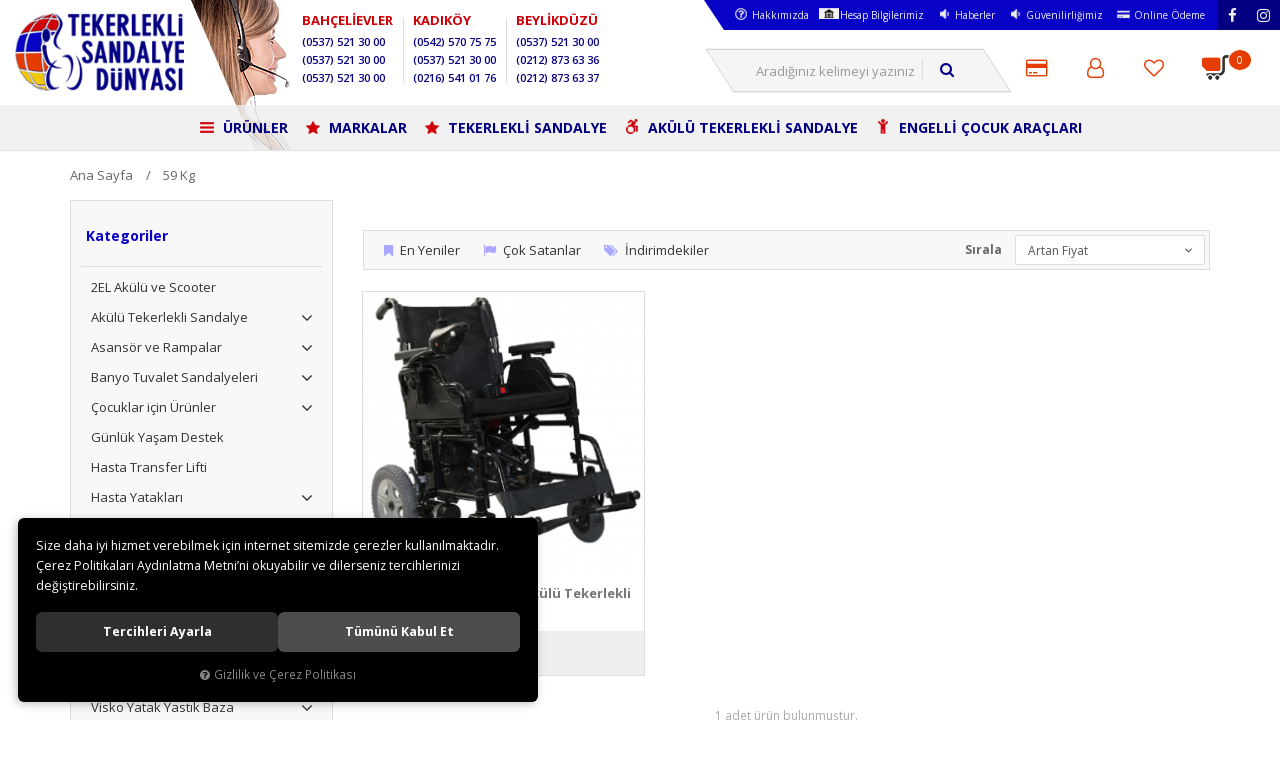

--- FILE ---
content_type: text/html; charset=UTF-8
request_url: https://www.tekerleklisandalyedunyasi.com/59-kg
body_size: 47703
content:
<!DOCTYPE html>
<html lang="tr" data-dir="ltr">
<head>
	<meta name="viewport" content="width=device-width, initial-scale=1.0, maximum-scale=1.0, user-scalable=no">
	<meta http-equiv="Content-Type" content="text/html; charset=utf-8">
	<!--[if lt IE 9]>
	<script src="//www.tekerleklisandalyedunyasi.com/themes/cdn/v2/scripts/html5shiv.min.js"></script>
	<script src="//www.tekerleklisandalyedunyasi.com/themes/cdn/v2/scripts/respond.min.js"></script>
	<![endif]-->
	<meta property="og:title" content="59 kg">
	<meta property="og:description" content="59 kg">
	<meta name="description" content="Tekerlekli Sandalye, Tekerlekli Sandalye Fiyatları, Akülü Tekerlekli Sandalye, En Ucuz Fiyat Garantisi, Engellilerbiz, Akülü Sandalye, Kadıköy">
	<meta name="keywords" content="Tekerlekli sandalye, Tekerlekli sandalye fiyatları, Akülü sandalye, Tekerlekli akülü sandalye, tekerlekli sandalye modelleri">
	<meta name="robots" content="index,follow">
	<meta name="author" content="tekerleklisandalyedunyasi.com">
	<meta name="msvalidate.01" content="">
	<meta name="yandex-verification" content="">
	<link rel="icon" href="//www.tekerleklisandalyedunyasi.com/UserFiles/Fotograflar/favicon.png">
	<title>59 kg</title>
	<link rel="canonical" href="https://www.tekerleklisandalyedunyasi.com/59-kg">
	<script>var curl = 'http://www.tekerleklisandalyedunyasi.com', ModulName = 'Urun', ccurl = '//www.tekerleklisandalyedunyasi.com', cdn = '//www.tekerleklisandalyedunyasi.com/themes/cdn', VarsayilanResim = '//www.tekerleklisandalyedunyasi.com/UserFiles/Fotograflar/thumbs/11-gorsel-hazirlaniyor-noimage.png', ParaBirimi = 'TRY', site = {"curl":"http:\/\/www.tekerleklisandalyedunyasi.com","ModulName":"Urun","ccurl":"\/\/www.tekerleklisandalyedunyasi.com","cdn":"\/\/www.tekerleklisandalyedunyasi.com\/themes\/cdn","VarsayilanResim":"\/\/www.tekerleklisandalyedunyasi.com\/UserFiles\/Fotograflar\/thumbs\/11-gorsel-hazirlaniyor-noimage.png","GecerliDil":"tr","VaryasyonlariListele":"0","ParaBirimi":"TRY","ParaBirimiSolIkon":"","ParaBirimiSagIkon":"<i class='fa fa-try'><\/i>","StokTakibi":"1","domain":"tekerleklisandalyedunyasi.com","StoksuzFiyat":"0","GecerliUlke":null,"GecerliIl":null,"GecerliIlce":null,"GecerliMahalle":null,"mobil":false,"teklif":"0","AnonimFiyatGosterme":"0","isUser":false,"VEtiket":[],"kurye":"0","lurl":"\/\/www.tekerleklisandalyedunyasi.com","GecerliBolge":null,"yuvarlama":"0","CerezMesaji":1,"cookies":{"google_ga":"cookies.marketing","google_ga4":"cookies.marketing","google_gtm":"cookies.marketing","criteo":"cookies.marketing","facebook_pixel":"cookies.marketing","google_adwords":"false"},"ayniSepet":false,"gucluSifre":0,"dhl":"0","google_ga":"UA-34541350-1","google_ga4":"GA4-292954395","google_gtm":"GTM-WW9PTSS","google_adwords":null,"firma":"Tekerlekli Sandalye D\u00fcnyas\u0131","firmaKisa":"TSD","adresHarita":"0","stoksuzUrunNoIndex":0,"theme":"tekerleklisandalyedunyasi"}, uye = {"mail":null,"adsoyad":null,"grup_id":null,"telif":0,"unvan":null,"vergi_no":null,"vergi_dairesi":null,"tckn":null,"tip":null,"nakitpuan":0,"nakitpuan_string":null,"smsIzin":null,"mailIzin":null,"bulten":null,"telefon":null}; var dil = {"cerezmesajitext":null,"cerezmesajikabul":null,"cerez1":"\u00c7erez Tercihleriniz"};</script>
	<script src="//www.tekerleklisandalyedunyasi.com/themes/cdn/v2/jquery-3.6.0/jquery-3.6.0.min.js"></script>
	<script src="//www.tekerleklisandalyedunyasi.com/themes/cdn/v2/scripts/kvkk.cookie.min.js?v=50913"></script>
	<link rel="preconnect" href="https://fonts.gstatic.com">
  <link href="https://fonts.googleapis.com/css2?family=Open+Sans:ital,wght@0,300;0,400;0,600;0,700;0,800;1,400;1,600;1,700&display=swap" rel="stylesheet">
	<link rel="stylesheet" href="//www.tekerleklisandalyedunyasi.com/themes/cdn/v2/fonts/font-awesome/font-awesome.min.css" defer>
	<link rel="stylesheet" href="//www.tekerleklisandalyedunyasi.com/themes/tekerleklisandalyedunyasi/css/css.demeti.min.css?v=50913">
  <link rel="stylesheet" href="//www.tekerleklisandalyedunyasi.com/themes/tekerleklisandalyedunyasi/css/animations.min.css">	<script defer>
		function frontend_cookies_google_ga1(){
			if(cookies.marketing){
			(function(i, s, o, g, r, a, m) {
			i['GoogleAnalyticsObject'] = r;
			i[r] = i[r] || function() {
			(i[r].q = i[r].q || []).push(arguments)
			}, i[r].l = 1 * new Date();
			a = s.createElement(o),
			m = s.getElementsByTagName(o)[0];
			a.async = 1;
			a.src = g;
			m.parentNode.insertBefore(a, m)
			})(window, document, 'script', '//www.google-analytics.com/analytics.js', 'ga');
			ga('create', 'UA-34541350-1', 'auto');
			ga('send', 'pageview');
			}
		}
		frontend_cookies_google_ga1();
	</script>
	<!--Start of Tawk.to Script-->
<script type="text/javascript">
var Tawk_API=Tawk_API||{}, Tawk_LoadStart=new Date();
(function(){
var s1=document.createElement("script"),s0=document.getElementsByTagName("script")[0];
s1.async=true;
s1.src='https://embed.tawk.to/5fda0229df060f156a8da3ce/1eplpgsuk';
s1.charset='UTF-8';
s1.setAttribute('crossorigin','*');
s0.parentNode.insertBefore(s1,s0);
})();
</script>
<!--End of Tawk.to Script--><!-- Google Tag Manager -->
	<script>function backend_cookies_google_gtm1(){
if(!cookies.marketing){return;}

(function(w,d,s,l,i){w[l]=w[l]||[];w[l].push({'gtm.start':
	new Date().getTime(),event:'gtm.js'});var f=d.getElementsByTagName(s)[0],
	j=d.createElement(s),dl=l!='dataLayer'?'&l='+l:'';j.async=true;j.src=
	'https://www.googletagmanager.com/gtm.js?id='+i+dl;f.parentNode.insertBefore(j,f);
	})(window,document,'script','dataLayer','GTM-WW9PTSS');}
backend_cookies_google_gtm1();</script>
	<!-- End Google Tag Manager -->
<!-- Global site tag (gtag.js) - Google Analytics -->
	<script>
	function backend_cookies_google_ga41()
	{
		if (!cookies.marketing){return;}
		jQuery.ajax({url: 'https://www.googletagmanager.com/gtag/js?id=GA4-292954395', dataType: 'script', async: false});
		window.dataLayer = window.dataLayer || [];
		window.gtag = function(){dataLayer.push(arguments);}
		gtag('js', new Date());
		gtag('config', 'GA4-292954395');
	}
	
	backend_cookies_google_ga41();
	</script>
</head>
<body>
<header>
	<div class="header-inner">
		<div class="logo">
			<a href="//www.tekerleklisandalyedunyasi.com"><img src="//www.tekerleklisandalyedunyasi.com/UserFiles/Fotograflar/24-logopng-logo.png" width="195" height="90" alt="59 kg"></a>
		</div>
		<div class="telephones hidden-xs hidden-sm">
			<ul class="list-unstyled">
				<li><strong>BAHÇELİEVLER</strong></li>
				<li><a href="tel:xxx">(0537) 521 30 00</a></li>
				<li><a href="tel:xxx">(0537) 521 30 00</a></li>
				<li><a href="tel:xxx">(0537) 521 30 00</a></li>
			</ul>
			<ul class="list-unstyled">
				<li><strong>KADIKÖY</strong></li>
				<li><a href="tel:xxx">(0542) 570 75 75</a></li>
				<li><a href="tel:xxx">(0537) 521 30 00</a></li>
				<li><a href="tel:xxx">(0216) 541 01 76</a></li>
			</ul>
			<ul class="list-unstyled">
				<li><strong>BEYLİKDÜZÜ</strong></li>
				<li><a href="tel:xxx">(0537) 521 30 00</a></li>
				<li><a href="tel:xxx">(0212) 873 63 36</a></li>
				<li><a href="tel:xxx">(0212) 873 63 37</a></li>
			</ul>
		</div>
		<div class="header-right-side">
			<div class="top-menu hidden-xs">
				
<ul class="list-unstyled side-nav">
	
	<li><a href="https://www.tekerleklisandalyedunyasi.com/hakkimizda" target="_self"><img src="//www.tekerleklisandalyedunyasi.com/UserFiles/Fotograflar/thumbs/21-hakkimizdapng-hakkimizda.png" width="24" height="24" alt="Hakkımızda"> Hakkımızda</a></li>
	
	<li><a href="https://www.tekerleklisandalyedunyasi.com/banka-hesap-bilgilerimiz" target="_self"><img src="//www.tekerleklisandalyedunyasi.com/UserFiles/Fotograflar/thumbs/25646-banka-icon-png-banka-icon.png" width="24" height="24" alt="Hesap Bilgilerimiz"> Hesap Bilgilerimiz</a></li>
	
	<li><a href="https://www.tekerleklisandalyedunyasi.com/haber" target="_self"><img src="//www.tekerleklisandalyedunyasi.com/UserFiles/Fotograflar/thumbs/20-haberlerpng-haberler.png" width="24" height="24" alt="Haberler"> Haberler</a></li>
	
	<li><a href="https://www.tekerleklisandalyedunyasi.com/guvenilir-marka-belgemiz" target="_self"><img src="//www.tekerleklisandalyedunyasi.com/UserFiles/Fotograflar/thumbs/20-haberlerpng-haberler.png" width="24" height="24" alt="Güvenilirliğimiz"> Güvenilirliğimiz</a></li>
	
	<li><a href="https://ipr.page.link/sSkN" target="_self"><img src="//www.tekerleklisandalyedunyasi.com/UserFiles/Fotograflar/thumbs/23-onlineodemepng-onlineodeme.png" width="24" height="24" alt="Online Ödeme"> Online Ödeme</a></li>
	
</ul>

				<ul class="list-unstyled social-media"></ul>
			</div>
			<div class="user-nav">
				<button class="mainmenu-toggle" type="button">
					<span class="icon-bar"></span>
					<span class="icon-bar"></span>
					<span class="icon-bar"></span>
				</button>
				<a href="//www.tekerleklisandalyedunyasi.com/sepet" class="cart">
					<i aria-hidden="true"></i>
					<span class="sepet-adet">0</span>
				</a>
				<a href="//www.tekerleklisandalyedunyasi.com/Favoriler" class="favorites hidden-xs"><i class="fa fa-heart-o" aria-hidden="true"></i></a>
								<div class="login dropdown" data-status="0">
					<div class="dropdown-toggle" type="button" data-toggle="dropdown">
						<i class="fa fa-user-o" aria-hidden="true"></i>
					</div>
					<ul class="dropdown-menu">
						<li><a href="//www.tekerleklisandalyedunyasi.com/giris">Üye Girişi</a></li>
						<li><a href="//www.tekerleklisandalyedunyasi.com/yeni-uye">Üye Ol</a></li>
						<li><a href="//www.tekerleklisandalyedunyasi.com/sifremi-unuttum">Şifremi Unuttum</a></li>
					</ul>
				</div>
				
				
				<a href="https://portal.ipara.com/faces/payment/permanent_link_payment.jsf?linkToken=002j5VdaTgkWutVgmrcvk798g%3D%3D" class="favorites"><i class="fa fa-credit-card" aria-hidden="true"></i></a>
				
<script>var KategoriID = "", MarkaID = "";</script>
<div class="search">
	<form id="AramaForm" data-ek="" action="/arama">
		<input type="text" name="Keyword" class="form-control" id="Kelime" value="" tabindex="1" autocomplete="off" placeholder="Aradığınız kelimeyi yazınız">
		<button id="SearchFormButton" class="btn btn-sm"><i class="fa fa-search" aria-hidden="true"></i><span>Arama</span></button>
	</form>
</div>

			</div>	
		</div>	
		<nav class="mainmenu">
			<div class="nav">
				<div class="mobile-menu-buttons visible-xs visible-sm">
					<button class="mainmenu-toggle"><span aria-hidden="true">&times;</span></button>
					<a href="//www.tekerleklisandalyedunyasi.com" class="logo"><img src="//www.tekerleklisandalyedunyasi.com/UserFiles/Fotograflar/24-logopng-logo.png" width="195" height="90" alt="59 kg"></a>
				</div>
				
<ul class="list-unstyled top-nav">
	
	<li>
		<a href="https://www.tekerleklisandalyedunyasi.com/urunler" target="_self"><img src="//www.tekerleklisandalyedunyasi.com/UserFiles/Fotograflar/thumbs/30-urunlerpng-urunler.png" width="24" height="24" alt="ÜRÜNLER"> ÜRÜNLER</a>
		
<i class="fa fa-angle-down" aria-hidden="true"></i>
<div class="top-sub-nav">
	<ul class="list-unstyled">
		
		<li>
			<a href="https://www.tekerleklisandalyedunyasi.com/tekerlekli-sandalye" target="_self">Tekerlekli Sandalye</a>
			
<i class="fa fa-angle-down" aria-hidden="true"></i>
<ul class="list-unstyled">
	
	<li>
		<a href="https://www.tekerleklisandalyedunyasi.com/aktif-tekerlekli-sandalye" target="_self">Aktif Tekerlekli Sandalye</a>
		
	</li>
	
	<li>
		<a href="https://www.tekerleklisandalyedunyasi.com/manuel-tekerlekli-sandalye" target="_self">Tekerlekli Sandalye Modelleri</a>
		
	</li>
	
	<li>
		<a href="https://www.tekerleklisandalyedunyasi.com/refakatci-tekerlekli-sandalye" target="_self">Refakatci Tekerlekli Sandalye</a>
		
	</li>
	
	<li>
		<a href="https://www.tekerleklisandalyedunyasi.com/tekerlekli-sandalye-spastik-tekerlekli-sandalye" target="_self">Spastik Tekerlekli Sandalye</a>
		
	</li>
	
	<li>
		<a href="https://www.tekerleklisandalyedunyasi.com/xxl-tekerlekli-sandalye" target="_self">Büyük Beden Tekerlekli Sandalye</a>
		
	</li>
	
	<li>
		<a href="https://www.tekerleklisandalyedunyasi.com/sporcu-tekerlekli-sandalyesi" target="_self">Sporcu Tekerlekli Sandalye</a>
		
	</li>
	
	<li>
		<a href="https://www.tekerleklisandalyedunyasi.com/tekerlekli-sandalye-minderi" target="_self">Tekerlekli Sandalye Minderi</a>
		
	</li>
	
	<li>
		<a href="https://www.tekerleklisandalyedunyasi.com/banyo-tuvalet-sandalyeleri" target="_self">Banyo Tuvalet Sandalyeleri</a>
		
	</li>
	
</ul>

			
		</li>
		
		<li>
			<a href="https://www.tekerleklisandalyedunyasi.com/tekerlekli-sandalye-bagisi" target="_self">Tekerlekli Sandalye Bağışı</a>
			
<i class="fa fa-angle-down" aria-hidden="true"></i>
<ul class="list-unstyled">
	
	<li>
		<a href="https://www.tekerleklisandalyedunyasi.com/engelliler-biz-musterileri" target="_self">DENEMEM</a>
		
	</li>
	
</ul>

			
		</li>
		
		<li>
			<a href="https://www.tekerleklisandalyedunyasi.com/akulu-tekerlekli-sandalye" target="_blank">Akülü Tekerlekli Sandalye</a>
			
<i class="fa fa-angle-down" aria-hidden="true"></i>
<ul class="list-unstyled">
	
	<li>
		<a href="" target="_self">Tekerlekli Sandalye</a>
		
<ul class="list-unstyled">
	
	<li><a href="" target="_self">Poylin</a></li>
	
	<li><a href="" target="_self">Golfi</a></li>
	
	<li><a href="" target="_self">Jetti</a></li>
	
	<li><a href="" target="_self">Leo</a></li>
	
</ul>

	</li>
	
	<li>
		<a href="" target="_self">Tekerlekli Sandalye Bağışı</a>
		
	</li>
	
	<li>
		<a href="" target="_self">Sporcu Sandalyesi</a>
		
	</li>
	
	<li>
		<a href="" target="_self">Sandalye Minderi</a>
		
	</li>
	
	<li>
		<a href="" target="_self">Çocuk Sandalyesi</a>
		
	</li>
	
	<li>
		<a href="https://www.tekerleklisandalyedunyasi.com/tekerlekli-sandalye" target="_self">TEKERLEKLİ SANDALYE</a>
		
	</li>
	
</ul>

			
			<div class="menu-banner-group">
				<div class="row">
					
					<div class="menu-banner-01 col-xs-8">
						<a href="/tekerlekli-sandalye">
							<img src="//www.tekerleklisandalyedunyasi.com/UserFiles/Fotograflar/265x135/24122-tekerlekli-sandalye-menu01.jpg" width="265" height="135" alt="TEKERLEKLİ SANDALYE">
							<span>TEKERLEKLİ SANDALYE</span>
						</a>
					</div>
					
					<div class="menu-banner-01 col-xs-8">
						<a href="/tekerlekli-sandalye-bagisi">
							<img src="//www.tekerleklisandalyedunyasi.com/UserFiles/Fotograflar/265x135/24123-bagis-yap-menu02.jpg" width="265" height="135" alt="BAĞIŞ YAP">
							<span>BAĞIŞ YAP</span>
						</a>
					</div>
					
					<div class="menu-banner-01 col-xs-8">
						<a href="/scooter-ve-engelli-araclari">
							<img src="//www.tekerleklisandalyedunyasi.com/UserFiles/Fotograflar/265x135/24124-scooter-menu03.jpg" width="265" height="135" alt="SCOOTER">
							<span>SCOOTER</span>
						</a>
					</div>
					
					<div class="menu-banner-01 col-xs-8">
						<a href="/rollator-yurutec-walker">
							<img src="//www.tekerleklisandalyedunyasi.com/UserFiles/Fotograflar/265x135/24125-rollator-yurutec-walker-menu04.jpg" width="265" height="135" alt="ROLLATÖR YÜRÜTEÇ WALKER">
							<span>ROLLATÖR YÜRÜTEÇ WALKER</span>
						</a>
					</div>
					
				</div>
			</div>
			
		</li>
		
		<li>
			<a href="https://www.tekerleklisandalyedunyasi.com/scooter-ve-engelli-araclari" target="_self">Scooter Engelli Araçları</a>
			
			
		</li>
		
		<li>
			<a href="https://www.tekerleklisandalyedunyasi.com/banyo-tuvalet-sandalyeleri" target="_self">Banyo Tuvalet Sandalyeleri</a>
			
			
		</li>
		
		<li>
			<a href="https://www.tekerleklisandalyedunyasi.com/cocuklar-icin-urunler" target="_self">Çocuklar İçin Ürünler</a>
			
<i class="fa fa-angle-down" aria-hidden="true"></i>
<ul class="list-unstyled">
	
	<li>
		<a href="https://www.tekerleklisandalyedunyasi.com/ayakta-dik-pozisyonlandirma" target="_self">Ayakta Dik Pozisyonlandırma</a>
		
	</li>
	
</ul>

			
		</li>
		
		<li>
			<a href="https://www.tekerleklisandalyedunyasi.com/asansor-ve-rampalar" target="_self">Asansör ve Rampalar</a>
			
			
		</li>
		
		<li>
			<a href="https://www.tekerleklisandalyedunyasi.com/rollator-yurutec-walker" target="_self">Rollatör Yürüteç Walker</a>
			
			
		</li>
		
		<li>
			<a href="https://www.tekerleklisandalyedunyasi.com/koltuk-degnegi-baston" target="_self">Koltuk Değneği ve Baston</a>
			
			
		</li>
		
		<li>
			<a href="https://www.tekerleklisandalyedunyasi.com/hasta-transfer-lifti" target="_self">Hasta Transfer Lifti</a>
			
			
		</li>
		
		<li>
			<a href="https://www.tekerleklisandalyedunyasi.com/hasta-yataklari" target="_self">Hasta Yatakları</a>
			
			
		</li>
		
		<li>
			<a href="https://www.tekerleklisandalyedunyasi.com/gunluk-yasam-destek" target="_self">Günlük Yaşam Destek</a>
			
			
		</li>
		
		<li>
			<a href="https://www.tekerleklisandalyedunyasi.com/visko-yatak-yastik-baza" target="_self">Visko Yatak Yastık Baza</a>
			
			
		</li>
		
	</ul>
</div>

	</li>
	
	<li>
		<a href="/markalar" target="_self"><img src="//www.tekerleklisandalyedunyasi.com/UserFiles/Fotograflar/thumbs/31-markalarpng-markalar.png" width="24" height="24" alt="MARKALAR"> MARKALAR</a>
		
	</li>
	
	<li>
		<a href="https://www.tekerleklisandalyedunyasi.com/tekerlekli-sandalye" target="_self"><img src="//www.tekerleklisandalyedunyasi.com/UserFiles/Fotograflar/thumbs/31-markalarpng-markalar.png" width="24" height="24" alt="TEKERLEKLİ SANDALYE"> TEKERLEKLİ SANDALYE</a>
		
	</li>
	
	<li>
		<a href="https://www.tekerleklisandalyedunyasi.com/akulu-tekerlekli-sandalye" target="_self"><img src="//www.tekerleklisandalyedunyasi.com/UserFiles/Fotograflar/thumbs/33-akulutekerleklisandalyepng-akulutekerleklisandalye.png" width="24" height="24" alt="AKÜLÜ TEKERLEKLİ SANDALYE"> AKÜLÜ TEKERLEKLİ SANDALYE</a>
		
	</li>
	
	<li>
		<a href="https://www.tekerleklisandalyedunyasi.com/cocuklar-icin-urunler" target="_self"><img src="//www.tekerleklisandalyedunyasi.com/UserFiles/Fotograflar/thumbs/34-engellicocukaraclaripng-engellicocukaraclari.png" width="24" height="24" alt="ENGELLİ ÇOCUK ARAÇLARI"> ENGELLİ ÇOCUK ARAÇLARI</a>
		
	</li>
	
</ul>

			</div>
		</nav>
	</div>
</header>



<div class="container products-list-container">
	<div class="breadcrumb">
	<ul class="list-unstyled">
				<li><a href="https://www.tekerleklisandalyedunyasi.com"><span>Ana Sayfa</span></a></li>
		<li class="last"><a href="https://www.tekerleklisandalyedunyasi.com/59-kg"><h1>59 kg</h1></a></li>
	</ul>
</div>
	<div class="row">
		<div class="col-xs-12 col-sm-4 col-md-3 products-left-column">
			<script>
				var FiltreOtomatikCalistir	= 1;
			</script>
			
<div class="panel categories-nav">
	<div class="panel-heading">
		<h4 class="panel-title">Kategoriler</h4>
		<a data-toggle="collapse" href="#categories-nav" aria-expanded="false" aria-controls="categories-nav"><i class="fa fa-angle-down" aria-hidden="true"></i></a>
	</div>
	<div id="categories-nav" class="panel-collapse collapse in">
		<div class="panel-body">
			<ul class="list-unstyled">
				
				<li><a href="https://www.tekerleklisandalyedunyasi.com/2el-akulu-ve-scooter" data-title="2EL Akülü ve Scooter">2EL Akülü ve Scooter</a>
					
				</li>
				
				<li><a href="https://www.tekerleklisandalyedunyasi.com/akulutekerleklisandalye" data-title="Akülü Tekerlekli Sandalye">Akülü Tekerlekli Sandalye</a>
					
					<span data-toggle="collapse" data-target="#categories102" aria-expanded="false" aria-controls="categories102"><i class="fa fa-angle-down" aria-hidden="true"></i></span>
					<div id="categories102" class="panel-collapse collapse">
						<ul class="list-unstyled">
							
							<li>
								<a href="https://www.tekerleklisandalyedunyasi.com/akulu-tekerlekli-sandalye" data-title="Akülü Tekerlekli Sandalye">Akülü Tekerlekli Sandalye</a>
								
							</li>
							
							<li>
								<a href="https://www.tekerleklisandalyedunyasi.com/katlanabilir-akulu-sandalye" data-title="Katlanabilir Akülü Sandalye">Katlanabilir Akülü Sandalye</a>
								
							</li>
							
							<li>
								<a href="https://www.tekerleklisandalyedunyasi.com/ayaga-kaldiran-sandalye" data-title="Ayağa Kaldıran Sandalye">Ayağa Kaldıran Sandalye</a>
								
							</li>
							
							<li>
								<a href="https://www.tekerleklisandalyedunyasi.com/merdiven-inme-cikma-cihazi" data-title="Merdiven İnme Çıkma Cihazı">Merdiven İnme Çıkma Cihazı</a>
								
							</li>
							
							<li>
								<a href="https://www.tekerleklisandalyedunyasi.com/akulu-sandalye-minderi" data-title="Akülü Sandalye Minderi">Akülü Sandalye Minderi</a>
								
							</li>
							
							<li>
								<a href="https://www.tekerleklisandalyedunyasi.com/engelli-arac-kiralama" data-title="Engelli Araç Kiralama">Engelli Araç Kiralama</a>
								
							</li>
							
						</ul>
					</div>
					
				</li>
				
				<li><a href="https://www.tekerleklisandalyedunyasi.com/asansor-ve-rampalar" data-title="Asansör ve Rampalar">Asansör ve Rampalar</a>
					
					<span data-toggle="collapse" data-target="#categories80" aria-expanded="false" aria-controls="categories80"><i class="fa fa-angle-down" aria-hidden="true"></i></span>
					<div id="categories80" class="panel-collapse collapse">
						<ul class="list-unstyled">
							
							<li>
								<a href="https://www.tekerleklisandalyedunyasi.com/havuz-asansoru" data-title="Havuz Asansörü">Havuz Asansörü</a>
								
							</li>
							
							<li>
								<a href="https://www.tekerleklisandalyedunyasi.com/merdiven-asansoru" data-title="Merdiven Asansörü">Merdiven Asansörü</a>
								
							</li>
							
							<li>
								<a href="https://www.tekerleklisandalyedunyasi.com/merdiven-cikma-cihazi" data-title="Merdiven Çıkma Cihazı">Merdiven Çıkma Cihazı</a>
								
							</li>
							
							<li>
								<a href="https://www.tekerleklisandalyedunyasi.com/otomobil-arac-donanimlari" data-title="Otomobil Araç Donanımları">Otomobil Araç Donanımları</a>
								
							</li>
							
							<li>
								<a href="https://www.tekerleklisandalyedunyasi.com/rampa" data-title="Rampa">Rampa</a>
								
							</li>
							
						</ul>
					</div>
					
				</li>
				
				<li><a href="https://www.tekerleklisandalyedunyasi.com/banyo-tuvalet-sandalyeleri" data-title="Banyo Tuvalet Sandalyeleri">Banyo Tuvalet Sandalyeleri</a>
					
					<span data-toggle="collapse" data-target="#categories77" aria-expanded="false" aria-controls="categories77"><i class="fa fa-angle-down" aria-hidden="true"></i></span>
					<div id="categories77" class="panel-collapse collapse">
						<ul class="list-unstyled">
							
							<li>
								<a href="https://www.tekerleklisandalyedunyasi.com/banyo-ve-tuvalet-sandalyesi" data-title="Banyo ve Tuvalet Sandalyesi">Banyo ve Tuvalet Sandalyesi</a>
								
							</li>
							
							<li>
								<a href="https://www.tekerleklisandalyedunyasi.com/banyo-ve-tuvalet-yardimcilari" data-title="Banyo ve Tuvalet Yardımcıları">Banyo ve Tuvalet Yardımcıları</a>
								
							</li>
							
						</ul>
					</div>
					
				</li>
				
				<li><a href="https://www.tekerleklisandalyedunyasi.com/cocuklar-icin-urunler" data-title="Çocuklar için Ürünler">Çocuklar için Ürünler</a>
					
					<span data-toggle="collapse" data-target="#categories72" aria-expanded="false" aria-controls="categories72"><i class="fa fa-angle-down" aria-hidden="true"></i></span>
					<div id="categories72" class="panel-collapse collapse">
						<ul class="list-unstyled">
							
							<li>
								<a href="https://www.tekerleklisandalyedunyasi.com/ayakta-dik-pozisyonlandirma" data-title="Ayakta Dik Pozisyonlandırma">Ayakta Dik Pozisyonlandırma</a>
								
							</li>
							
							<li>
								<a href="https://www.tekerleklisandalyedunyasi.com/cocuk-akulu-sandalyesi" data-title="Çocuk Akülü Sandalyesi">Çocuk Akülü Sandalyesi</a>
								
							</li>
							
							<li>
								<a href="https://www.tekerleklisandalyedunyasi.com/cocuk-tekerlekli-sandalyesi" data-title="Çocuk Tekerlekli Sandalyesi">Çocuk Tekerlekli Sandalyesi</a>
								
							</li>
							
							<li>
								<a href="https://www.tekerleklisandalyedunyasi.com/engelli-bebek-arabasi" data-title="Engelli Bebek Arabası">Engelli Bebek Arabası</a>
								
							</li>
							
							<li>
								<a href="https://www.tekerleklisandalyedunyasi.com/spastik-tekerlekli-sandalye" data-title="Spastik Tekerlekli Sandalye">Spastik Tekerlekli Sandalye</a>
								
							</li>
							
						</ul>
					</div>
					
				</li>
				
				<li><a href="https://www.tekerleklisandalyedunyasi.com/gunluk-yasam-destek" data-title="Günlük Yaşam Destek">Günlük Yaşam Destek</a>
					
				</li>
				
				<li><a href="https://www.tekerleklisandalyedunyasi.com/hasta-transfer-lifti" data-title="Hasta Transfer Lifti">Hasta Transfer Lifti</a>
					
				</li>
				
				<li><a href="https://www.tekerleklisandalyedunyasi.com/hasta-yataklari" data-title="Hasta Yatakları">Hasta Yatakları</a>
					
					<span data-toggle="collapse" data-target="#categories86" aria-expanded="false" aria-controls="categories86"><i class="fa fa-angle-down" aria-hidden="true"></i></span>
					<div id="categories86" class="panel-collapse collapse">
						<ul class="list-unstyled">
							
							<li>
								<a href="https://www.tekerleklisandalyedunyasi.com/hasta-karyolasi" data-title="Hasta Karyolası">Hasta Karyolası</a>
								
							</li>
							
							<li>
								<a href="https://www.tekerleklisandalyedunyasi.com/havali-yataklar" data-title="Havalı Yataklar">Havalı Yataklar</a>
								
							</li>
							
						</ul>
					</div>
					
				</li>
				
				<li><a href="https://www.tekerleklisandalyedunyasi.com/koltuk-degnegi-baston" data-title="Koltuk Değneği Baston">Koltuk Değneği Baston</a>
					
				</li>
				
				<li><a href="https://www.tekerleklisandalyedunyasi.com/rollator-yurutec-walker" data-title="Rollatör Yürüteç Walker">Rollatör Yürüteç Walker</a>
					
					<span data-toggle="collapse" data-target="#categories114" aria-expanded="false" aria-controls="categories114"><i class="fa fa-angle-down" aria-hidden="true"></i></span>
					<div id="categories114" class="panel-collapse collapse">
						<ul class="list-unstyled">
							
							<li>
								<a href="https://www.tekerleklisandalyedunyasi.com/rollator" data-title="Rollatör">Rollatör</a>
								
							</li>
							
							<li>
								<a href="https://www.tekerleklisandalyedunyasi.com/yurutec" data-title="Yürüteç">Yürüteç</a>
								
							</li>
							
						</ul>
					</div>
					
				</li>
				
				<li><a href="https://www.tekerleklisandalyedunyasi.com/scooter-ve-engelli-araclari" data-title="Scooter ve Engelli Araçları">Scooter ve Engelli Araçları</a>
					
				</li>
				
				<li><a href="https://www.tekerleklisandalyedunyasi.com/tekerlekli-sandalye" data-title="Tekerlekli Sandalye">Tekerlekli Sandalye</a>
					
					<span data-toggle="collapse" data-target="#categories66" aria-expanded="false" aria-controls="categories66"><i class="fa fa-angle-down" aria-hidden="true"></i></span>
					<div id="categories66" class="panel-collapse collapse">
						<ul class="list-unstyled">
							
							<li>
								<a href="https://www.tekerleklisandalyedunyasi.com/manuel-tekerlekli-sandalye" data-title="Manuel Tekerlekli Sandalye">Manuel Tekerlekli Sandalye</a>
								
							</li>
							
							<li>
								<a href="https://www.tekerleklisandalyedunyasi.com/aktif-tekerlekli-sandalye" data-title="Aktif Tekerlekli Sandalye">Aktif Tekerlekli Sandalye</a>
								
							</li>
							
							<li>
								<a href="https://www.tekerleklisandalyedunyasi.com/refakatci-tekerlekli-sandalye" data-title="Refakatçi Tekerlekli Sandalye">Refakatçi Tekerlekli Sandalye</a>
								
							</li>
							
							<li>
								<a href="https://www.tekerleklisandalyedunyasi.com/tekerlekli-sandalye-spastik-tekerlekli-sandalye" data-title="Spastik Tekerlekli Sandalye">Spastik Tekerlekli Sandalye</a>
								
							</li>
							
							<li>
								<a href="https://www.tekerleklisandalyedunyasi.com/sporcu-tekerlekli-sandalyesi" data-title="Sporcu Tekerlekli Sandalyesi">Sporcu Tekerlekli Sandalyesi</a>
								
							</li>
							
							<li>
								<a href="https://www.tekerleklisandalyedunyasi.com/xxl-tekerlekli-sandalye" data-title="XXL Tekerlekli Sandalye">XXL Tekerlekli Sandalye</a>
								
							</li>
							
							<li>
								<a href="https://www.tekerleklisandalyedunyasi.com/tekerlekli-sandalye-minderi" data-title="Tekerlekli Sandalye Minderi">Tekerlekli Sandalye Minderi</a>
								
							</li>
							
							<li>
								<a href="https://www.tekerleklisandalyedunyasi.com/merdiven-cikma-inme-cihazi" data-title="Merdiven Çıkma İnme Cihazı">Merdiven Çıkma İnme Cihazı</a>
								
							</li>
							
						</ul>
					</div>
					
				</li>
				
				<li><a href="https://www.tekerleklisandalyedunyasi.com/tekerlekli-sandalye-bagisi" data-title="Tekerlekli Sandalye Bağışı">Tekerlekli Sandalye Bağışı</a>
					
				</li>
				
				<li><a href="https://www.tekerleklisandalyedunyasi.com/tekerlekli-sandalye-yedek-parca" data-title="Tekerlekli Sandalye Yedek Parça">Tekerlekli Sandalye Yedek Parça</a>
					
					<span data-toggle="collapse" data-target="#categories107" aria-expanded="false" aria-controls="categories107"><i class="fa fa-angle-down" aria-hidden="true"></i></span>
					<div id="categories107" class="panel-collapse collapse">
						<ul class="list-unstyled">
							
							<li>
								<a href="https://www.tekerleklisandalyedunyasi.com/akulu-sandalye-akusu" data-title="Akülü Sandalye Aküsü">Akülü Sandalye Aküsü</a>
								
							</li>
							
							<li>
								<a href="https://www.tekerleklisandalyedunyasi.com/akulu-sandalye-kumandasi-joystik" data-title="Akülü Sandalye Kumandası Joystik">Akülü Sandalye Kumandası Joystik</a>
								
							</li>
							
							<li>
								<a href="https://www.tekerleklisandalyedunyasi.com/akulu-sandalye-sarj-aleti" data-title="Akülü Sandalye Şarj Aleti">Akülü Sandalye Şarj Aleti</a>
								
							</li>
							
							<li>
								<a href="https://www.tekerleklisandalyedunyasi.com/tekerlekli-sandalye-tekerlekleri" data-title="Tekerlekli Sandalye Tekerlekleri">Tekerlekli Sandalye Tekerlekleri</a>
								
							</li>
							
						</ul>
					</div>
					
				</li>
				
				<li><a href="https://www.tekerleklisandalyedunyasi.com/visko-yatak-yastik-baza" data-title="Visko Yatak Yastık Baza">Visko Yatak Yastık Baza</a>
					
					<span data-toggle="collapse" data-target="#categories121" aria-expanded="false" aria-controls="categories121"><i class="fa fa-angle-down" aria-hidden="true"></i></span>
					<div id="categories121" class="panel-collapse collapse">
						<ul class="list-unstyled">
							
							<li>
								<a href="https://www.tekerleklisandalyedunyasi.com/visko-yastik" data-title="Visko Yastık">Visko Yastık</a>
								
							</li>
							
							<li>
								<a href="https://www.tekerleklisandalyedunyasi.com/visko-yatak" data-title="Visko Yatak">Visko Yatak</a>
								
							</li>
							
							<li>
								<a href="https://www.tekerleklisandalyedunyasi.com/yatak-baza" data-title="Yatak Baza">Yatak Baza</a>
								
							</li>
							
						</ul>
					</div>
					
				</li>
				
			</ul>
		</div>
	</div>
</div>

			
<script src="//www.tekerleklisandalyedunyasi.com/themes/cdn/v2/scripts/filtre.v1.min.js?v=50913"></script>
<form action="" method="get" id="filterForm" data-pagetype="2">
	<input type="hidden" name="OrderBy" value="" readonly>
	<div class="panel-group filter-container">
		<div class="panel">
			<div class="panel-heading">
				<h4 class="panel-title">Filtrele</h4>
				<a data-toggle="collapse" href="#filter"><i class="fa fa-bars"></i></a>
			</div>
			<div id="filter" class="panel-collapse collapse in">
				<div class="panel-body">
										<div class="panel panel-item categories">
						<div class="panel-heading">
							<h4 class="panel-title">Kategoriler</h4>
							<a data-toggle="collapse" href="#categories"><i class="fa fa-angle-down" aria-hidden="true"></i></a>
						</div>
						<div id="categories" class="panel-collapse collapse in">
							<div class="panel-body">
								<ul class="list-unstyled">
																		<li><a href="https://www.tekerleklisandalyedunyasi.com/akulutekerleklisandalye" data-value="96">Akülü Tekerlekli Sandalye</a></li>
									<li><a href="https://www.tekerleklisandalyedunyasi.com/tekerlekli-sandalye-bagisi" data-value="110">Tekerlekli Sandalye Bağışı</a></li>
								</ul>
							</div>
						</div>
					</div>
										<div class="panel panel-item brands">
						<div class="panel-heading">
							<h4 class="panel-title">Markalar</h4>
							<a data-toggle="collapse" href="#brands"><i class="fa fa-angle-down" aria-hidden="true"></i></a>
						</div>
						<div id="brands" class="panel-collapse collapse in">
							<div class="panel-body">
								<ul class="list-unstyled">
																		<li><label for="marka_104"><input type="checkbox" name="marka[]" id="marka_104" value="104" > Jetty <span class="number">(1)</span></label></li>
								</ul>
							</div>
						</div>
					</div>
					
					<button type="button" class="btn hide" id="filterTrigger">Filtrele</button>
					<button type="button" class="btn hide" id="filterReset">Temizle</button>
				</div>
			</div>
		</div>
	</div>
  <!--<input type="hidden" name="KeywordFiltre" value="" readonly>-->
</form>

		</div>
		<div class="col-xs-12 col-sm-8 col-md-9 products-right-column">
			
<script>var curl = "http://www.tekerleklisandalyedunyasi.com", ModulName = "Urun", SelectedOrderBy = "", soldOut = "Tükendi";</script>
<script>
	var soldOut = 'Tükendi',
		UrunAdi	= "JT-W111A Katlanabilir Akülü Tekerlekli Sandalye";
</script>
<script src="//www.tekerleklisandalyedunyasi.com/themes/cdn/v2/scripts/urun.liste.min.js?v=50913"></script>

<div class="category-showroom">
		
		
			
	<div class="category-detail"></div>
</div>


<div class="options" data-status="1">
	<span data-trigger="OrderByEnYeni"><i class="fa fa-bookmark" aria-hidden="true"></i> En Yeniler</span>
	<span data-trigger="OrderBySatis"><i class="fa fa-flag" aria-hidden="true"></i> Çok Satanlar</span>
	<span data-trigger="OrderByIndirim"><i class="fa fa-tags" aria-hidden="true"></i> İndirimdekiler</span>
	<div class="order-by">
		<label>Sırala</label>
		<div>
			<select id="OrderBySelect" class="form-control">
				<option value="">Sırala</option>
				<option id="OrderByEnYeni" value="OrderByEnYeni" data-value="0">En Yeniler</option>
				
				<option id="OrderBySatis" value="OrderBySatis" data-value="0">Çok Satanlar</option>
				
				
				<option id="OrderByFiyatArtan" value="OrderByFiyatArtan" data-value="1">Artan Fiyat</option>
				<option id="OrderByFiyatAzalan" value="OrderByFiyatAzalan" data-value="0">Azalan Fiyat</option>
				
				
				<option id="OrderByIndirim" value="OrderByIndirim" data-value="0">İndirimdekiler</option>
				
			</select>
		</div>
	</div>
</div>


<div class="products-list">
	<div class="row">
		
		<div class="col-xs-12 col-sm-6 col-md-4 col-lg-4"><div class="products-item" data-stock="0" data-urun-id="12084">
	<div class="image">
		<a href="https://www.tekerleklisandalyedunyasi.com/jt-w111a-katlanabilir-akulu-tekerlekli-sandalye-1" class="image-a">
			<img class="b-lazy"	src="//www.tekerleklisandalyedunyasi.com/themes/cdn/images/hipotenus/placeholder.gif" data-src="//www.tekerleklisandalyedunyasi.com/UserFiles/Fotograflar/285x285/26262-jt-w111a-katlanabilir-akulu-tekerlekli-sandalye-jt-w111a-katlanabilir-akulu-tekerlekli-sandalye-jetty-w111a-akulu-katlanir-engelli-tekerlekli-sandalye.png" width="285" height="285" alt="JT-W111A Katlanabilir Akülü Tekerlekli Sandalye">
		</a>
		<div class="new" data-value="0">Yeni</div>
		<button><span>İncele</span></button>
	</div>
	<div class="detail">
		<a href="https://www.tekerleklisandalyedunyasi.com/jt-w111a-katlanabilir-akulu-tekerlekli-sandalye-1" class="name">JT-W111A Katlanabilir Akülü Tekerlekli Sandalye</a>
		<div class="price-container">
			<div class="price" data-kdvoran="%0">
				
				<div class="tax-price">46.322,87 <i class='fa fa-try'></i> <small>+kdv</small></div>
				
				
				<div class="last-price"><span style='color: red;'>TÜKENDİ</a></div>
				
				
				
				
				
			</div>
		</div>
	</div>
</div></div>
		
	</div>
	
	<p>1 adet ürün bulunmuştur.</p>
</div>



		</div>
	</div>
</div>
<script>
	var sonrakisayfa = 'Sonraki Sayfa',
		oncekisayfa = 'Önceki Sayfa';
</script>
<script src="//www.tekerleklisandalyedunyasi.com/themes/tekerleklisandalyedunyasi/js/theme-list.min.js?v=50913" defer></script>













<footer>
	<div class="container">
		<div class="row">
			<div class="col-xs-12 col-sm-4 col-md-3">
				<div class="address-info">
					<img src="//www.tekerleklisandalyedunyasi.com/UserFiles/Fotograflar/24-logopng-logo.png" width="195" height="90" alt="59 kg">
					<ul class="list-unstyled">
						<li><i class="fa fa-map-marker" aria-hidden="true"></i>Kadıköy Şube: Hasanpaşa Mahallesi, Kurbağalıdere Cd. No:33/A, 34722 Kadıköy/İstanbul  ---------------------------------- Bahçelievler Şube: Bahçelievler Merkez, İzzettin Çalışlar </li>
						<li class="mt15"><i class="fa fa-volume-control-phone" aria-hidden="true"></i><a href="tel:xxx">(0537) 521 30 00</a></li>
						<li><i></i><a href="tel:xxx">(0212) 873 63 36</a></li>
						<li><i></i><a href="tel:xxx">(0537) 521 30 00</a></li>
						<li class="mt15"><i class="fa fa-envelope" aria-hidden="true"></i>satis@tekerleklisandalyedunyasi.com</a></li>
					</ul>
				</div>
			</div>
			<div class="col-xs-12 col-sm-8 col-md-9">
				<div class="row">
					

<div class="col-xs-6 col-sm-4">
	<ul class="list-unstyled footer-nav">
		<li>
			<a href="javascript:void(0);" target="_self">KURUMSAL</a>
			
<ul class="list-unstyled">
	
	<li><a href="https://www.tekerleklisandalyedunyasi.com/hakkimizda" target="_self">Hakkımızda</a></li>
	
	<li><a href="" target="_self">Müşteri Hizmetleri</a></li>
	
	<li><a href="https://www.tekerleklisandalyedunyasi.com/banka-hesap-bilgilerimiz" target="_self">Banka Hesap Bilgilerimiz</a></li>
	
	<li><a href="https://www.tekerleklisandalyedunyasi.com/haber" target="_self">Haberler</a></li>
	
	<li><a href="https://www.tekerleklisandalyedunyasi.com/iletisim" target="_self">İletişim</a></li>
	
</ul>

		</li>
	</ul>
</div>

<div class="col-xs-6 col-sm-4">
	<ul class="list-unstyled footer-nav">
		<li>
			<a href="javascript:void(0);" target="_self">ÜYELİK / SİPARİŞ</a>
			
<ul class="list-unstyled">
	
	<li><a href="https://www.tekerleklisandalyedunyasi.com/siparislerim" target="_self">Sipariş Takibi</a></li>
	
	<li><a href="https://www.tekerleklisandalyedunyasi.com/bilgilerim" target="_self">Hesap Bilgilerim</a></li>
	
	<li><a href="https://www.tekerleklisandalyedunyasi.com/sifremi-unuttum" target="_self">Şifre Hatırlatma</a></li>
	
	<li><a href="https://www.tekerleklisandalyedunyasi.com/yeni-uye" target="_self">Yeni Üyelik</a></li>
	
	<li><a href="/Favoriler" target="_self">Favorilerim</a></li>
	
</ul>

		</li>
	</ul>
</div>

<div class="col-xs-6 col-sm-4">
	<ul class="list-unstyled footer-nav">
		<li>
			<a href="javascript:void(0);" target="_self">YARDIM</a>
			
<ul class="list-unstyled">
	
	<li><a href="https://www.tekerleklisandalyedunyasi.com/gizlilik-ve-guvenlik" target="_self">Gizlilik ve Güvenlik</a></li>
	
	<li><a href="https://www.tekerleklisandalyedunyasi.com/siparis-ve-teslimat" target="_self">İade ve Teslimat</a></li>
	
	<li><a href="https://www.tekerleklisandalyedunyasi.com/kullanim-kosullari" target="_self">Kullanım Koşulları</a></li>
	
	<li><a href="https://www.tekerleklisandalyedunyasi.com/satis-sozlesmesi" target="_self">Mesafeli Sözleşmeler Yönetmeliği</a></li>
	
	<li><a href="https://www.tekerleklisandalyedunyasi.com/kargo-secenekleri" target="_self">Kargo Seçenekleri</a></li>
	
</ul>

		</li>
	</ul>
</div>

<div class="col-xs-6 col-sm-4">
	<ul class="list-unstyled footer-nav">
		<li>
			<a href="https://www.tekerleklisandalyedunyasi.com/kadikoy-tekerlekli-sandalye-dunyasi-iletisim" target="_self">İLETİŞİM</a>
			
		</li>
	</ul>
</div>

					<div class="col-xs-6 col-sm-12 col-md-5">
						<ul class="list-unstyled social-media">
														<li class="facebook"><a href="https://www.facebook.com/TekerlekliSandalyeDunyasi" target="_blank"><i class="fa fa-facebook" aria-hidden="true"></i></a></li>
							
														<li class="twitter"><a href="https://www.tekerleklisandalyedunyasi.com" target="_blank"><i class="fa fa-twitter" aria-hidden="true"></i></a></li>
							
														<li class="instagram"><a href="https://www.instagram.com/tekerleklisandalyedunyasi" target="_blank"><i class="fa fa-instagram" aria-hidden="true"></i></a></li>
							
														<li class="pinterest"><a href="https://www.tekerleklisandalyedunyasi.com/" target="_blank"><i class="fa fa-pinterest" aria-hidden="true"></i></a></li>
							
														<li class="youtube"><a href="https://www.youtube.com/channel/UCf3e6SuaDurYsSdSrQfHaDA" target="_blank"><i class="fa fa-youtube" aria-hidden="true"></i></a></li>
							
														<li class="linkedin"><a href="https://www.tekerleklisandalyedunyasi.com/" target="_blank"><i class="fa fa-linkedin" aria-hidden="true"></i></a></li>
							
						</ul>
					</div>
					<div class="col-xs-12 col-md-7">
						<div class="ebulletin">
							<h5>E-Bülten</h5>
							<form id="bultenform" name="bultenform" action="" method="post">
								<input type="email" class="form-control" maxlength="150" data-rule-email="true" data-rule-required="true" placeholder="E-posta adresi yazın" name="BultenMail" id="BultenMail">
								<button class="btn" name="BultenEkle">Gönder</button>
							</form>
						</div>
					</div>
				</div>
			</div>
		</div>
	</div>
</footer>
<div class="bottom container">
	<div class="row">
		<div class="col-xs-12 col-sm-6"><span class="logos">Rapid SSL, Visa, Mastercard, Maestro</span></div>
		<div class="col-xs-12 col-sm-6">
			<p>©2018 tekerleklisandalyedunyasi.com tüm hakları saklıdır.</p>
		</div>
	</div>
</div>
<div class="up"><i class="fa fa-angle-up" aria-hidden="true"></i></div>
<a href="https://www.hipotenus.com.tr" target="_blank" id="hipotenus"><img src="//www.tekerleklisandalyedunyasi.com/themes/genel/images/hipotenus03.png?t=icon" width="15" height="19" alt="Hipotenüs"> <span>Hipotenüs<sup>®</sup> Yeni Nesil E-Ticaret Sistemleri ile Hazırlanmıştır.</span></a>

<script src="//www.tekerleklisandalyedunyasi.com/themes/tekerleklisandalyedunyasi/js/js.demeti.min.js?v=50913" defer></script>
<script>
    $(function(){
	    frontend_cookies_facebook_pixel1();
    });
	function frontend_cookies_facebook_pixel1(){
        if(typeof fbc_id !== 'undefined' && typeof fbq == "function"){
            var externalid = {};
            if($eticaret.storage.get('logincache') == false || ($eticaret.storage.get('logincache') == 'member' && uye.mail == null) || ($eticaret.storage.get('logincache') == 'anonymous' && uye.mail != null)){
                if(uye.mail != null){
                    $eticaret.storage.set('logincache', 'member');
                }else{
                    $eticaret.storage.set('logincache', 'anonymous');
                }
                $.ajax({
                    url: '/ajax.php?p=Uyelik&a=facebook-conversion',
                    type: 'post',
                    data: null,
                    //async: false,
                    success: function(d){
                        var data = $.parseJSON(d);
                        if(!data.hasOwnProperty('error')){
                            result = data['result'];
                            externalid = {'external_id': result.external_id};
                            $eticaret.storage.set('externalidcache', result.external_id);
                            fbq('init', fbc_id, externalid);
                            fbq('track', 'PageView');
                            if(typeof cookies_facebookpixel == "function"){cookies_facebookpixel();}
                        }
                    }
                });
            }else{
                externalid = {'external_id': $eticaret.storage.get('externalidcache')};
                fbq('init', fbc_id, externalid);
                fbq('track', 'PageView');
                if(typeof cookies_facebookpixel == "function"){cookies_facebookpixel();}
            }
        }
	}
</script>
<!-- Google Tag Manager -->
<script>(function(w,d,s,l,i){w[l]=w[l]||[];w[l].push({'gtm.start':
new Date().getTime(),event:'gtm.js'});var f=d.getElementsByTagName(s)[0],
j=d.createElement(s),dl=l!='dataLayer'?'&l='+l:'';j.async=true;j.src=
'https://www.googletagmanager.com/gtm.js?id='+i+dl;f.parentNode.insertBefore(j,f);
})(window,document,'script','dataLayer','GTM-MNC9H3');</script>
<!-- End Google Tag Manager -->
<!-- Google Tag Manager (noscript) -->
<noscript><iframe src="https://www.googletagmanager.com/ns.html?id=GTM-MNC9H3"
height="0" width="0" style="display:none;visibility:hidden"></iframe></noscript>
<!-- End Google Tag Manager (noscript) -->


<!-- Google Tag Manager -->
<script>(function(w,d,s,l,i){w[l]=w[l]||[];w[l].push({'gtm.start':
new Date().getTime(),event:'gtm.js'});var f=d.getElementsByTagName(s)[0],
j=d.createElement(s),dl=l!='dataLayer'?'&l='+l:'';j.async=true;j.src=
'https://www.googletagmanager.com/gtm.js?id='+i+dl;f.parentNode.insertBefore(j,f);
})(window,document,'script','dataLayer','GTM-WW9PTSS');</script>
<!-- End Google Tag Manager -->

<!-- Google Tag Manager (noscript) -->
<noscript><iframe src="https://www.googletagmanager.com/ns.html?id=GTM-WW9PTSS"
height="0" width="0" style="display:none;visibility:hidden"></iframe></noscript>
<!-- End Google Tag Manager (noscript) -->


<!-- Global site tag (gtag.js) - Google Ads: 963279747 -->
<script async src=https://www.googletagmanager.com/gtag/js?id=AW-963279747></script>
<script>
  window.dataLayer = window.dataLayer || [];
  function gtag(){dataLayer.push(arguments);}
  gtag('js', new Date());

  gtag('config', 'AW-963279747');
</script>
<script>$.ajax('https://www.tekerleklisandalyedunyasi.com/ajax.php?p=Urun&a=hit-ozellik&ozellik=88');</script><script type="application/ld+json">{"@context":"http:\/\/schema.org\/","@type":"BreadcrumbList","itemListElement":[{"@type":"ListItem","position":1,"item":{"@id":"https:\/\/www.tekerleklisandalyedunyasi.com","name":"Ana Sayfa"}},{"@type":"ListItem","position":2,"item":{"@id":"https:\/\/www.tekerleklisandalyedunyasi.com\/59-kg","name":"59 kg"}}]}</script>
<script src="//www.tekerleklisandalyedunyasi.com/themes/cdn/v2/scripts/conversion.min.js?v=50913" defer></script>
</body>
</html>
